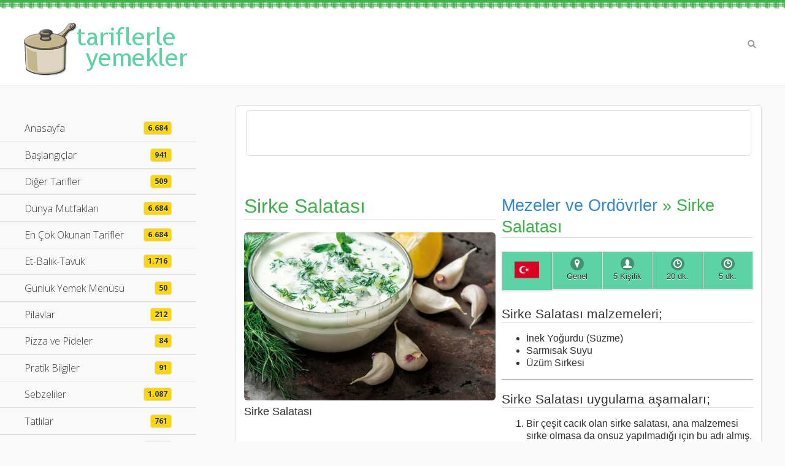

--- FILE ---
content_type: text/html; charset=UTF-8
request_url: https://tariflerleyemekler.com/sirke-salatasi-5465.html
body_size: 12733
content:

<!DOCTYPE html>
<html lang="tr">
<head>
	<meta charset="UTF-8">
	
	<meta name="description" content="Sirke Salatası : Bir çeşit cacık olan sirke salatası, ana malzemesi sirke olmasa da onsuz yapılmadığı için bu adı almış. Ayrıca, kullanılan malze[...]"/>
	
	<meta name="keywords" content=""/>

	<title>Sirke Salatası</title>	
	
	<meta name="viewport" content="width=device-width, initial-scale=0.75, maximum-scale=1.0" />
	<meta http-equiv="X-UA-Compatible" content="IE=edge" />
        <meta http-equiv="expires" content="1" />
	<meta http-equiv="Content-Language" content="tr" />
	<meta http-equiv="expires" content="1" />
	<meta name="msvalidate.01" content="81DBDED374A9E12DF587B7C4951E9CF7" />
	<meta name="google-site-verification" content="9spS8bkbL3OSbh-K61wa_1-NyxaZxjOeGAlvgJ5a3Aw" />
	<meta name="robots" content=" index, follow, noodp"/>
	<meta name="revisit-after" content="1 Days"/>
	<meta name="rating" content="general"> 
	<meta name="author" content="Tariflerle Yemekler." />
	<meta name="google" content="notranslate" />
	<meta name="contextpath" content="/" />
	<meta name='copyright' content='Copyright 2015'>	
	<meta name="x-canonical-url" content="https://tariflerleyemekler.com/sirke-salatasi-5465.html"/>	
	<meta name='yandex-verification' content='66b76bd640776572' />
	
	<meta property="og:title" content="Sirke Salatası" />
	<meta property="og:locale" content="tr_TR" />
	<meta property="og:type" content="website:recipe" />
	<meta property="og:description" content="Sirke Salatası : Bir çeşit cacık olan sirke salatası, ana malzemesi sirke olmasa da onsuz yapılmadığı için bu adı almış. Ayrıca, kullanılan malze[...]" />
	<meta property="og:url" content="https://tariflerleyemekler.com/sirke-salatasi-5465.html" />
	<meta property="og:site_name" content="Tariflerle Yemekler.." />
	<meta property="recipe:section" content="Yemek Tarifleri" />
	<meta property="og:image:type" content="image/webp" /><!--whatsapp resim için eklendi-->
	<meta property="og:image" content="https://tariflerleyemekler.com/yemek/sirke-salatasi.webp" />
	<meta property="og:image" itemprop="image" content="https://tariflerleyemekler.com/yemek/kck/sirke-salatasi.webp" />
	<meta property="og:tag" content="Sirke Salatası">
	<meta property="og:tag" content="Mezeler ve Ordövrler">
	<meta property="og:tag" content="Türk Mutfağı">
	<meta property="og:tag" content="Tariflerle Yemekler">
	<meta property="og:tag" content="Yemek Tarifleri">
	
	<meta name="apple-mobile-web-app-capable" content="yes" />
	<meta name="format-detection" content="telephone=yes">
	
	<link rel="shortcut icon" type="image/x-icon" href="https://tariflerleyemekler.com/resimler/favicon.ico">
	<link rel="icon" type="image/png" href="https://tariflerleyemekler.com/resimler/favicon.ico">

	
	<link rel="stylesheet" href="https://use.fontawesome.com/releases/v5.3.1/css/all.css" integrity="sha384-mzrmE5qonljUremFsqc01SB46JvROS7bZs3IO2EmfFsd15uHvIt+Y8vEf7N7fWAU" crossorigin="anonymous">
	
    <link href="https://plus.google.com/+TariflerleYemekler/posts" rel="author" />
	<link rel="canonical" href="https://tariflerleyemekler.com/"/>
	
    <link rel="stylesheet" href="css/jquery.mobile-1.4.5.min.css">
	<!--<link rel="stylesheet" href="https://code.jquery.com/mobile/1.4.5/jquery.mobile-1.4.5.min.css" />-->
	<link rel="stylesheet" href="css/jqm-demos.css">
	<!--<link rel="stylesheet" href="css/tablo.css">-->
	<link rel="stylesheet" href="https://fonts.googleapis.com/css?family=Open+Sans:300,400,700">

	<script type="text/javascript" src="https://code.jquery.com/jquery-1.8.3.min.js"></script>
	
	<script async src="https://pagead2.googlesyndication.com/pagead/js/adsbygoogle.js?client=ca-pub-5986201963659853" crossorigin="anonymous"></script>
	
    <!-- Google tag (gtag.js) -----16.10.2022 tarihinde eklendi---->
<script async src="https://www.googletagmanager.com/gtag/js?id=AW-1031116106"></script>
<script>
  window.dataLayer = window.dataLayer || [];
  function gtag(){dataLayer.push(arguments);}
  gtag('js', new Date());

  gtag('config', 'AW-1031116106');
</script>
<!-- Event snippet for Sayfa görüntüleme (4) conversion page -->
<script>
  gtag('event', 'conversion', {'send_to': 'AW-1031116106/ehBiCKTyv-YDEMqq1usD'});
</script>



<!-- Google tag (gtag.js) -----12.10.2022 tarihinde eklendi---->
        <script async src="https://www.googletagmanager.com/gtag/js?id=AW-1031116106"></script>
        <script>
        window.dataLayer = window.dataLayer || [];
        function gtag(){dataLayer.push(arguments);}
        gtag('js', new Date());

        gtag('config', 'AW-1031116106');
        </script>
        <!-- Event snippet for Sayfa görüntüleme (2) conversion page -->
        <script>
        gtag('event', 'conversion', {'send_to': 'AW-1031116106/xmAtCLuFyOUDEMqq1usD'});
        </script>

<!-- Global site tag (gtag.js) - Google Ads: 1031116106 -->
<script async src="https://www.googletagmanager.com/gtag/js?id=AW-1031116106"></script>
<script>
  window.dataLayer = window.dataLayer || [];
  function gtag(){dataLayer.push(arguments);}
  gtag('js', new Date());

  gtag('config', 'AW-1031116106');
</script>

<!-- Event snippet for Sayfa görüntüleme (1) conversion page -->
<script>
  gtag('event', 'conversion', {'send_to': 'AW-1031116106/-02KCOuv6a4DEMqq1usD'});
</script>


<!-- Global site tag (gtag.js) - Google Analytics -->
<script async src="https://www.googletagmanager.com/gtag/js?id=G-3SYVERHPKY"></script>
<script>
  window.dataLayer = window.dataLayer || [];
  function gtag(){dataLayer.push(arguments);}
  gtag('js', new Date());

  gtag('config', 'G-3SYVERHPKY');
</script>

        <!-- Google Tag Manager -->
            <script>
                    (function(w,d,s,l,i){w[l]=w[l]||[];w[l].push({'gtm.start':
                    new Date().getTime(),event:'gtm.js'});var f=d.getElementsByTagName(s)[0],
                    j=d.createElement(s),dl=l!='dataLayer'?'&l='+l:'';j.async=true;j.src=
                    'https://www.googletagmanager.com/gtm.js?id='+i+dl;f.parentNode.insertBefore(j,f);
                    })(window,document,'script','dataLayer','GTM-MLTB6K');
            </script>
        <!-- End Google Tag Manager -->

        <script data-ad-client="ca-pub-5986201963659853" async src="https://pagead2.googlesyndication.com/pagead/js/adsbygoogle.js"></script>

        <script async custom-element="amp-auto-ads"
                src="https://cdn.ampproject.org/v0/amp-auto-ads-0.1.js">
        </script>
        
        <!-- Clarity tracking code for Şunun için netlik izleme kodu: http://tariflerleyemekler.com/ -->
        
      <script type="text/javascript">(function(c,l,a,r,i,t,y){c[a]=c[a]||function(){(c[a].q=c[a].q||[]).push(arguments)};t=l.createElement(r);t.async=1;t.src="https://www.clarity.ms/tag/"+i+"?ref=gtm2";y=l.getElementsByTagName(r)[0];y.parentNode.insertBefore(t,y);})(window,document,"clarity","script","j272jkj8q2");</script>

          
        
        <script data-host="https://sayac.net.tr" data-dnt="false" src="https://sayac.net.tr/js/script.js" id="ZwSg9rf6GA" async defer></script>

</head>

<body>
<script>
  (function(i,s,o,g,r,a,m){i['GoogleAnalyticsObject']=r;i[r]=i[r]||function(){
  (i[r].q=i[r].q||[]).push(arguments)},i[r].l=1*new Date();a=s.createElement(o),
  m=s.getElementsByTagName(o)[0];a.async=1;a.src=g;m.parentNode.insertBefore(a,m)
  })(window,document,'script','//www.google-analytics.com/analytics.js','ga');

  ga('create', 'AW-1031116106', 'auto');
  ga('send', 'pageview');

</script>
	<div data-role="page" class="jqm-demos jqm-home"><!-- page-->
			<div data-role="header" class="jqm-header"><!-- header -->	
							<div class="logo"><a rel="external" href="./" ><img src="resimler/logo3.png" alt="Tariflerle Yemekler" title="Tariflerle Yemekler"></a></div>
				<a href="#" class="jqm-navmenu-link ui-btn ui-btn-icon-notext ui-corner-all ui-icon-bars ui-nodisc-icon ui-alt-icon ui-btn-left">Menu</a>
				<a href="#" class="jqm-search-link ui-btn ui-btn-icon-notext ui-corner-all ui-icon-search ui-nodisc-icon ui-alt-icon ui-btn-right">Search</a>
			</div><!-- /header -->		
		<div role="main" class="ui-content jqm-content" ><!-- main content-->
			<div class="ui-body ui-body-a ui-corner-all"><!-- ana çerceve -->
					<div class="ui-body ui-body-a ui-corner-all" style="max-height: 90px; min-height: 60px;"><!-- google ust-->
								<center><style type="text/css">
.adslot_1 { width: 320px; height: 60px; }
@media (min-width:500px) { .adslot_1 { width: 468px; height: 60px; } }
@media (min-width:800px) { .adslot_1 { width: 728px; height: 90px; } }
@media (min-width:1280px) { .adslot_1 { width: 728px; height: 90px; } }
</style>

<script async src="//pagead2.googlesyndication.com/pagead/js/adsbygoogle.js"></script>
<!-- Responsive-1 -->
<ins class="adsbygoogle"
     style="display:block"
     data-ad-client="ca-pub-5986201963659853"
     data-ad-slot="4736670030"
     data-ad-format="auto"></ins>
<script>
(adsbygoogle = window.adsbygoogle || []).push({});
</script>
					</div><!-- /google ust-->				
					<div class="ui-grid-a ui-responsive"> <!-- ui-grid-a ui-responsive----> 
						<div class="ui-block-a"><!-- resim bölümü -->
							<div class="jqm-block-content">
								<h1 itemprop="name" style="text-align:left;">Sirke Salatası</h1>
				
										<p><img alt="Sirke Salatası" src="yemek/sirke-salatasi.webp" style="width:100%; border-radius: 6px;"/><br>Sirke Salatası</p>
																				<p>
										<p style="<?=display:none;?>"></p>										</p>
									
							</div>
						</div><!-- /resim bölümü -->
						<div class="ui-block-b"><!-- tarif bölümü -->
							<div class="jqm-block-content" ><!-- content bölümü -->
								
								<h2><a href="./mezeler-ve-ordovrler.html"  rel="external">Mezeler ve Ordövrler</a> » Sirke Salatası</h2>
									<p>
										<div data-role="navbar"><!-- navbar -->	
											<ul>
												<li><a  href="./turk-mutfagi.html"  rel="external" class="ui-shadow" title="Türk Mutfağı" style="background-color: #5dd2a4; min-height:14px;"><img src='resimler/bayraklar/png-40x40/tr.png' alt='Türk Mutfağı' /></a></li>	
												<li style='background-color: #5dd2a4;'><a href="#" data-icon="location" class="ui-shadow" title="" style="background-color: #5dd2a4; min-height:20px;">Genel</a></li>																
												<li><a href="#" data-icon="user" class="ui-shadow" title="Porsiyon" style="background-color: #5dd2a4; min-height:20px;">5 Kişilik</a></li>
												<li><a href="#" data-icon="clock" class="ui-shadow" title="Hazırlama Süresi" style="background-color: #5dd2a4; min-height:20px;">20 dk.</a></li>
												<li><a href="#" data-icon="clock" class="ui-shadow" title="Pişirme Süresi" style="background-color: #5dd2a4; min-height:20px;">5 dk.</a></li>
											</ul>	
										</div><!-- /navbar -->
									</p>	
									<p>
										<h3 style="text-align:left;">Sirke Salatası malzemeleri;</h3>
										<div style="text-align:left;"><p><ul><li><font size="3">İnek Yoğurdu (Süzme)</font></li><li><font size="3">Sarmısak Suyu</font></li><li><font size="3">Üzüm Sirkesi</font></li></ul>									</p>
										
										<hr style="color: #f1f1f1;"></div>

									<p><h4 style="text-align:left;">Sirke Salatası uygulama aşamaları;</h4>
										<div style="text-align:left;"><p><ol><li><font size="3">Bir çeşit cacık olan sirke salatası, ana malzemesi sirke olmasa da onsuz yapılmadığı için bu adı almış. </font></li><li><font size="3">Ayrıca, kullanılan malzemeler arasındaki en yoğun tat ve koku yine onda; sarımsağa rağmen. </font></li><li><font size="3">İlkin torba inek yoğurdundan, yani süzme yoğurttan, cacık yapılıyor. </font></li><li><font size="3">İçindeki salatalık çok ince doğranmalı. </font></li><li><font size="3">Miktarı ise, örneğin bir litre ayranda 50 gram kadar olmalı. </font></li><li><font size="3">Yine aynı ölçüde üzüm sirkesi ile 20 ml. de sarımsak suyu ekleniyor. </font></li><li><font size="3">Salata, özellikle midesi rahatsız olanlar için ve elbette isteğe bağlı olarak şekerle tatlandırılabiliyor.</font></li></ol></p> 

											<p><hr style="color: #f1f1f1;"></p>

											<p>
<h2>Paylaş</h2>	
    <div data-role="footer"><!-- footer -->
        <div data-role="navbar"><!-- navbar -->
            <ul>
                <li>
                    <a target='_blank' href="https://www.facebook.com/sharer.php?u=tariflerleyemekler.com/sirke-salatasi-5465.html&amp;title=Sirke Salatası"><i class="fab fa-facebook fa-2x" style="color: #26a269;"></i><br>Facebook</a>
                </li>
                <li>
                    <a target='_blank' href="https://wa.me/?text=tariflerleyemekler.com/sirke-salatasi-5465.html" aria-label="Sirke Salatası"  data-action="share/whatsapp/share">
                    <i class="fab fa-whatsapp fa-2x" style="color: #26a269;"></i><br>WhatsApp</a>
                </li>
                <li>
                    <a target='_blank' href="https://twitter.com/share" target="_blank" data-url="tariflerleyemekler.com/sirke-salatasi-5465.html"  data-lang="tr"><i class="fab fa-twitter fa-2x" style="color: #26a269;"></i><br>X-Twitter</a>
                </li>
            </ul>
        </div><!-- /navbar -->
</div><!-- /footer -->
</p>

												<div data-role="footer" style="overflow:hidden; height:95px;"><!-- footer -->	
													<iframe width="100%" height="45" src="./puanlama-1/index.php?id=5465" frameborder="0" scrolling="no" style=""></iframe>

														<div data-role="navbar"><!-- navbar -->
															<ul>
																<li><a href="#"><h5>Admin</h5></a></li> 

																<li><a href="#">
																	<h5>2.136 Okunma</h5></a></li>

																<li><a href="#"><h5>05-03-2022</h5></a></li>
															</ul>
														</div><!-- /navbar -->

												</div><!-- /footer -->	
											</p>
										
											<p style="text-align:center;"><span itemprop="keywords"><a href="turk-mutfagi.html" target="_blank" class="ui-btn ui-mini ui-btn-inline ui-icon-tag ui-btn-icon-left ui-corner-all">Türk Mutfağı</a></span>
<span itemprop="keywords"><a href="mezeler-ve-ordovrler.html" target="_blank" class="ui-btn ui-mini ui-btn-inline ui-icon-tag ui-btn-icon-left ui-corner-all">Mezeler ve Ordövrler</a></span>
<span itemprop="keywords"><a href="#" target="_blank" class="ui-btn ui-mini ui-btn-inline ui-icon-tag ui-btn-icon-left ui-corner-all">Sirke Salatası</a></span>

</p>
											<p style="text-align:center;"><p style="text-align:center;">
<img src="https://image-charts.com/chart?chs=100x100&cht=qr&chl=https://tariflerleyemekler.com/sirke-salatasi-5465.html&choe=UTF-8" &chld=L' alt="Tariflerle Yemekler" style="text-align:center; border:none;" />
</p>
</p>	
								
							</div><!-- /content bölümü -->
						</div>	<!-- /tarif bölümü -->		
					</div><!-- /ui-grid-a ui-responsive----> 												
			</div><!-- /ana çerceve -->	
									<center>
										<div data-role="navbar">
											<p><ul><!--- ileri-geri-navbar -->
        <li>
                <a href="leblebi-icli-kofte-5461.html" alt="Leblebi İçli Köfte" title ="Leblebi İçli Köfte" rel="external" target="_blank" class="ui-btn ui-btn-inline ui-icon-carat-l ui-btn-icon-left ">

                Leblebi İçli Köfte&nbsp;&nbsp;&nbsp;&nbsp;&nbsp;

                <img style="width:25%; border-radius: 6px;" src="./yemek/kck/icli-kofte-1.webp"></a>
        </li>
        <li>
                <a href="yirtmac-5469.html" alt="Yırtmaç" title ="Yırtmaç" rel="external" target="_blank" class="ui-btn ui-btn-inline ui-icon-carat-r ui-btn-icon-right ">
                
                <img style="width:25%; border-radius: 6px; left:0px;"  src="./yemek/kck/yirtmac.webp">
                
                &nbsp;&nbsp;&nbsp;&nbsp;&nbsp;Yırtmaç</a>
        </li>
</ul><!-- /ileri-geri-navbar ui-state-disabled-->
<br><br>
</p>
										</div><!-- /navbar -->
										<div>
											<p><p>
        <div class="jqm-block-content">
                <h1 style="text-align:left;">Benzer Tarifler</h1>
                        <div class="ui-grid-b ui-responsive">
                                <div class="ui-block-a">
                                        <div class="ui-body ui-body-d">
                                        <div id='katalog' data-role='footer'  name='mobil' class='ui-body ui-body-a  ui-corner-all'>
                                                                        <p><a href='cig-kofte-patatesli-6645.html'  rel='external'  title='Çiğ Köfte (Patatesli)'><img alt='Çiğ Köfte (Patatesli)' src='yemek/kck/cig-kofte-patatesli.webp'><div id='baslik1' class='ui-body'>Çiğ Köfte (Patatesli)</div></a></p><p>Çiğ Köfte (Patatesli); Urfa ve Antep’te çiğ köftenin bu...</p><br><div  id='baslik2'><a href='mezeler-ve-ordovrler.html'  rel='external'  title='Mezeler ve Ordövrler' style=' border-left:0px'>Mezeler ve Ordövrler</a></div></p><div class='navbar'  id='navbar' data-role='navbar'>
                                                                                        <ul>
                                                                                                <li><a href='#' title='4 Porsiyon' data-icon='user' style='border-left:0px; background-color: #5dd2a4;'>4</a></li>
                                                                                                <li><a href='#' title='174 Okunma' data-icon='eye' style=' background-color: #5dd2a4;'>174</a></li>
                                                                                                <li><a href=' turk-mutfagi.html'  rel='external' title='Türk Mutfağı'  style='border-right:0px; background-color: #5dd2a4;'><img src='resimler/bayraklar/png-40x40/tr.png' alt='Türk Mutfağı' /></a></li>
                                                                                        </ul>
                                                                                </div><!-- /navbar -->
                                                                                </div><!-- /footer -->                                        </div>
                                </div>
                                <div class="ui-block-b">
                                        <div class="ui-body ui-body-d">
                                        <div id='katalog' data-role='footer'  name='mobil' class='ui-body ui-body-a  ui-corner-all'>
                                                                        <p><a href='surk-cokelegi-5424.html'  rel='external'  title='Sürk Çökeleği '><img alt='Sürk Çökeleği ' src='yemek/kck/surk-cokelegi.webp'><div id='baslik1' class='ui-body'>Sürk Çökeleği </div></a></p><p>Günümüzde yalnızca Hatay’da değil, İstanbul, Ankara, İz...</p><br><div  id='baslik2'><a href='mezeler-ve-ordovrler.html'   rel='external'  title='Mezeler ve Ordövrler' style=' border-left:0px'>Mezeler ve Ordövrler</a></div></p><div class='navbar'  id='navbar' data-role='navbar'>
                                                                                        <ul>
                                                                                                <li><a href='#' title='5 Porsiyon' data-icon='user' style='border-left:0px; background-color: #5dd2a4;'>5</a></li>
                                                                                                <li><a href='#' title='976 Okunma' data-icon='eye' style=' background-color: #5dd2a4;'>976</a></li>
                                                                                                <li><a href=' turk-mutfagi.html'  rel='external' title='Türk Mutfağı'  style='border-right:0px; background-color: #5dd2a4;'><img src='resimler/bayraklar/png-40x40/tr.png' alt='Türk Mutfağı' /></a></li>
                                                                                        </ul>
                                                                                </div><!-- /navbar -->
                                                                                </div><!-- /footer -->                                        </div>
                                </div>
                                <div class="ui-block-c">
                                        <div class="ui-body ui-body-d">
                                        <div id='katalog' data-role='footer'  name='mobil' class='ui-body ui-body-a  ui-corner-all'>
                                                                        <p><a href='ayvali-humus-3130.html'  rel='external'  title='Ayvalı Humus'><img alt='Ayvalı Humus' src='yemek/kck/shutterstock_779515408.jpg'><div id='baslik1' class='ui-body'>Ayvalı Humus</div></a></p><p>Nohutu bir gece önceden tuzlu suda bekletin. Ertesi gün...</p><br><div  id='baslik2'><a href='mezeler-ve-ordovrler.html'  rel='external'  title='Mezeler ve Ordövrler' style=' border-left:0px'>Mezeler ve Ordövrler</a></div></p><div class='navbar'  id='navbar' data-role='navbar'>
                                                                                        <ul>
                                                                                                <li><a href='#' title='1 Porsiyon' data-icon='user' style='border-left:0px; background-color: #5dd2a4;'>1</a></li>
                                                                                                <li><a href='#' title='2.166 Okunma' data-icon='eye' style=' background-color: #5dd2a4;'>2.166</a></li>
                                                                                                <li><a href=' turk-mutfagi.html'  rel='external' title='Türk Mutfağı'  style='border-right:0px; background-color: #5dd2a4;'><img src='resimler/bayraklar/png-40x40/tr.png' alt='Türk Mutfağı' /></a></li>
                                                                                        </ul>
                                                                                </div><!-- /navbar -->
                                                                                </div><!-- /footer -->                                        </div>
                                </div>
                        </div><!-- /grid-b -->
        </div>
</p>
</p>
										</div>
										<div class="ui-body ui-body-a ui-corner-all"><!-- google alt-->
											<p><style type="text/css">
.adslot_1 { width: 320px; height: 60px; }
@media (min-width:500px) { .adslot_1 { width: 468px; height: 60px; } }
@media (min-width:800px) { .adslot_1 { width: 728px; height: 90px; } }
@media (min-width:1280px) { .adslot_1 { width: 728px; height: 90px; } }
</style>

<script async src="//pagead2.googlesyndication.com/pagead/js/adsbygoogle.js"></script>
<!-- Responsive-2 -->
<ins class="adsbygoogle"
     style="display:block"
     data-ad-client="ca-pub-5986201963659853"
     data-ad-slot="3899065239"
     data-ad-format="auto"></ins>
<script>
(adsbygoogle = window.adsbygoogle || []).push({});
</script></p>
										</div><!-- /google alt-->
										<br>
									</center>									
			</div><!-- /main content -->
		</div><!-- /main --> 
										 <div data-role="panel" id="sol-panel" class="jqm-navmenu-panel" data-position="left" data-display="overlay" data-theme="a">
	    	<ul class="jqm-list ui-alt-icon ui-nodisc-icon">
			<li data-filtertext="anasayfa" data-icon="home"  alt="Anasayfa"  title="Anasayfa"><a href="/" target="_blank" rel="external" >Anasayfa <span class="ui-li-count" style="background-color:gold;">6.684</span></a></li>

			<li data-role="collapsible" data-enhanced="true" data-collapsed-icon="carat-d" data-expanded-icon="carat-u" data-iconpos="right" data-inset="false" class="ui-collapsible ui-collapsible-themed-content ui-collapsible-collapsed  ">
				<p class="ui-collapsible-heading ui-collapsible-heading-collapsed">
					<a href="#" class="ui-collapsible-heading-toggle ui-btn ui-btn-icon-right ui-btn-inherit ui-icon-carat-d" alt="Başlangıçlar"  title="Başlangıçlar ">Başlangıçlar <span class="ui-li-count" style="background-color:gold;">941</span></a></p>
						<div class="ui-collapsible-content ui-body-inherit ui-collapsible-content-collapsed" aria-hidden="true">
							<ul>
								<li data-filtertext="aperatif içkiler"><a href="aperatif-ickiler.html" target="_blank" rel="external" data-ajax="false"  alt="Aperatif İçkiler"  title="Aperatif İçkiler"  class=" " >Aperatif İçkiler <span class="ui-li-count">34</span></a></li>
								<li data-filtertext="aperatif yiyecekler"><a href="aperatif-yiyecekler.html" target="_blank" rel="external" data-ajax="false"  alt="Aperatif Yiyecekler "  title=" Aperatif Yiyecekler"   class=" " >Aperatif Yiyecekler <span class="ui-li-count">196</span></a></li>
								<li data-filtertext="çorba çorbası çorbaları tarhana mercimek domates ezogelin"><a href="corbalar.html" target="_blank" rel="external" data-ajax="false"  alt="Çorbalar "  title="Çorbalar "   class=" " >Çorbalar <span class="ui-li-count">472</span></a></li>
								<li data-filtertext="kanepe kanepeler"><a href="kanepeler.html"  target="_blank" rel="external" data-ajax="false"  alt="Kanepeler "  title="Kanepeler "    class=" " >Kanepeler <span class="ui-li-count">15</span></a></li>
								<li data-filtertext="meze ordövr"><a href="mezeler-ve-ordovrler.html" target="_blank" rel="external"  data-ajax="false"  alt="Mezeler-Ordövrler "  title="Mezeler-Ordövrler "   class=" " >Mezeler-Ordövrler <span class="ui-li-count">224</span></a></li>
							</ul>
						</div>
			</li>	
			<li data-role="collapsible" data-enhanced="true" data-collapsed-icon="carat-d" data-expanded-icon="carat-u" data-iconpos="right" data-inset="false" class="ui-collapsible ui-collapsible-themed-content ui-collapsible-collapsed  ">
				<p class="ui-collapsible-heading ui-collapsible-heading-collapsed">
					<a href="#" class="ui-collapsible-heading-toggle ui-btn ui-btn-icon-right ui-btn-inherit ui-icon-carat-d " alt="Diğer Tarifler"  title="Diğer Tarifler">Diğer Tarifler <span class="ui-li-count" style="background-color:gold;">509</span></a></p>
						<div class="ui-collapsible-content ui-body-inherit ui-collapsible-content-collapsed" aria-hidden="true">
							<ul>
								<li data-filtertext="bayat ekmekler"><a href="bayat-ekmekler.html" target="_blank" rel="external" data-ajax="false"  alt="Bayat Ekmekler "  title="Bayat Ekmekler "  class=" " >Bayat Ekmekler <span class="ui-li-count">129</span></a></li>
								<li data-filtertext="içecekler"><a href="icecekler.html" target="_blank" rel="external" data-ajax="false"  alt="İçecekler "  title="İçecekler "  class=" " >İçecekler <span class="ui-li-count">80</span></a></li>
								<li data-filtertext="kahveler"><a href="kahveler.html" target="_blank" rel="external" data-ajax="false"  alt="Kahveler "  title="Kahveler "  class="  ">Kahveler <span class="ui-li-count">11</span></a></li>
								<li data-filtertext="meyve şurupları"><a href="meyve-suruplari.html" target="_blank" rel="external" data-ajax="false"  alt="Meyve Şurupları "  title="Meyve Şurupları "  class=" " >Meyve Şurupları <span class="ui-li-count">25</span></a></li>
								<li data-filtertext="sütlü içecekler"><a href="sutluler.html" target="_blank" rel="external" data-ajax="false"  alt="Sütlü İçecekler"  title="Sütlü İçecekler "  class=" " >Sütlü İçecekler <span class="ui-li-count">31</span></a></li>
								<li data-filtertext="soslar"><a href="soslar.html" target="_blank" rel="external" data-ajax="false"  alt="Soslar "  title="Soslar "  class=" " >Soslar <span class="ui-li-count">134</span></a></li>								
								<li data-filtertext="tost tostlar"><a href="tostlar.html" target="_blank" rel="external" data-ajax="false"  alt="Tostlar "  title="Tostlar "  class=" " >Tostlar <span class="ui-li-count">37</span></a></li>
								<li data-filtertext="turşular"><a href="tursular.html" target="_blank" rel="external" data-ajax="false"  alt="Turşular "  title="Turşular "  class=" " >Turşular <span class="ui-li-count">62</span></a></li>
							</ul>
						</div>
			</li>	
                        <li data-role="collapsible" data-enhanced="true" data-collapsed-icon="carat-d" data-expanded-icon="carat-u" data-iconpos="right" data-inset="false" class="ui-collapsible ui-collapsible-themed-content ui-collapsible-collapsed  ">
				<p class="ui-collapsible-heading ui-collapsible-heading-collapsed">
					<a href="#" class="ui-collapsible-heading-toggle ui-btn ui-btn-icon-right ui-btn-inherit ui-icon-carat-d " alt="Dünya Mutfakları"  title="Dünya Mutfakları">Dünya Mutfakları <span class="ui-li-count" style="background-color:gold;">6.684</span></a></p>
						<div class="ui-collapsible-content ui-body-inherit ui-collapsible-content-collapsed" aria-hidden="true">
							<ul>
								<li data-filtertext="turk mutfağı"><a href="turk-mutfagi.html"  target="_blank" rel="external" data-ajax="false"  alt="Türk Mutfağı"  title="Türk Mutfağı"  class=" " >Türk Mutfağı<span class="ui-li-count">5.289</span></a></li>
								<li data-filtertext="osmanlı mutfağı"><a href="osmanli-mutfagi.html"  target="_blank" rel="external" data-ajax="false"  alt="Osmanlı Mutfağı"  title="Osmanlı Mutfağı"  class=" " >Osmanlı Mutfağı<span class="ui-li-count">254</span></a></li>
								<li data-filtertext="azerbaycan mutfağı"><a href="azerbaycan-mutfagi.html"  target="_blank" rel="external" data-ajax="false"  alt="Azerbaycan Mutfağı"  title="Azerbaycan Mutfağı "  class=" " >Azerbaycan Mutfağı <span class="ui-li-count">4</span></a></li>
								<li data-filtertext="alman mutfağı"><a href="alman-mutfagi.html"  target="_blank" rel="external" data-ajax="false"  alt="Alman Mutfağı"  title="Alman Mutfağı"  class=" " >Alman Mutfağı<span class="ui-li-count">21</span></a></li>	
								<li data-filtertext="amerikan mutfağı"><a href="amerikan-mutfagi.html"  target="_blank" rel="external" data-ajax="false"  alt="Amerikan Mutfağı"  title="Amerikan Mutfağı"  class="  ">Amerikan Mutfağı<span class="ui-li-count">94</span></a></li>	
								<li data-filtertext="arjantin mutfağı"><a href="arjantin-mutfagi.html"  target="_blank" rel="external" data-ajax="false"  alt="Arjantin Mutfağı"  title="Arjantin Mutfağı"  class="  ">Arjantin Mutfağı<span class="ui-li-count">1</span></a></li>	
								<li data-filtertext="arnavutluk mutfağı"><a href="arnavutluk-mutfagi.html"  target="_blank" rel="external" data-ajax="false"  alt="Arnavutluk Mutfağı"  title="Arnavutluk Mutfağı"  class="  ">Arnavutluk Mutfağı<span class="ui-li-count">2</span></a></li>

								<li data-filtertext="avustrurya mutfağı"><a href="avusturya-mutfagi.html"  target="_blank" rel="external" data-ajax="false"  alt="Avusturya Mutfağı"  title="Avusturya Mutfağı"  class="  ">Avusturya Mutfağı<span class="ui-li-count">18</span></a></li>
								<li data-filtertext="bosna-hersek mutfağı"><a href="bosna-hersek-mutfagi.html"  target="_blank" rel="external" data-ajax="false"  alt="Bosna-Hersek Mutfağı"  title="Bosna-Hersek Mutfağı"  class=" " >Bosna-Hersek Mutfağı<span class="ui-li-count">6</span></a></li>	
								<li data-filtertext="brezilya mutfağı"><a href="brezilya-mutfagi.html"  target="_blank" rel="external" data-ajax="false"  alt="Brezilya Mutfağı"  title="Brezilya Mutfağı"  class=" " >Brezilya Mutfağı<span class="ui-li-count">4</span></a></li>
								<li data-filtertext="bulgaristan mutfağı"><a href="bulgaristan-mutfagi.html"  target="_blank" rel="external" data-ajax="false"  alt="Bulgaristan Mutfağı"  title="Bulgaristan Mutfağı"  class=" " >Bulgaristan Mutfağı<span class="ui-li-count">1</span></a></li>
								<li data-filtertext="çin mutfağı"><a href="cin-mutfagi.html"  target="_blank" rel="external" data-ajax="false"  alt="Çin Mutfağı"  title="Çin Mutfağı"  class=" " >Çin Mutfağı<span class="ui-li-count">46</span></a></li>
								<li data-filtertext="danimarka mutfağı"><a href="danimarka-mutfagi.html"  target="_blank" rel="external" data-ajax="false"  alt="Danimarka Mutfağı"  title="Danimarka Mutfağı"  class=" " >Danimarka Mutfağı<span class="ui-li-count">3</span></a></li>
								<li data-filtertext="fas mutfağı"><a href="fas-mutfagi.html"  target="_blank" rel="external" data-ajax="false"  alt="Fas Mutfağı"  title="Fas Mutfağı"  class=" " >Fas Mutfağı<span class="ui-li-count">1</span></a></li>
								<li data-filtertext="filipinler mutfağı"><a href="filipinler-mutfagi.html"  target="_blank" rel="external" data-ajax="false"  alt="Filipinler Mutfağı"  title="Filipinler Mutfağı"  class=" " >Filipinler Mutfağı<span class="ui-li-count">8</span></a></li>
								<li data-filtertext="filistin mutfağı"><a href="filistin-mutfagi.html"  target="_blank" rel="external" data-ajax="false"  alt="Filistin Mutfağı"  title="filistin Mutfağı"  class=" " >Filistin Mutfağı<span class="ui-li-count">3</span></a></li>
								<li data-filtertext="finlandiya mutfağı"><a href="finlandiya-mutfagi.html"  target="_blank" rel="external" data-ajax="false"  alt="Finlandiya Mutfağı"  title="Finlandiya Mutfağı"  class=" " >Finlandiya Mutfağı<span class="ui-li-count">2</span></a></li>
								<li data-filtertext="fransız mutfağı"><a href="fransiz-mutfagi.html"  target="_blank" rel="external" data-ajax="false"  alt="Fransız Mutfağı"  title="Fransız Mutfağı"  class=" " >Fransız Mutfağı<span class="ui-li-count">428</span></a></li>
								<li data-filtertext="guatemala mutfağı"><a href="guatemala-mutfagi.html"  target="_blank" rel="external" data-ajax="false"  alt="Guatemala Mutfağı"  title="Guatemala Mutfağı"  class=" " >Guatemala Mutfağı<span class="ui-li-count">1</span></a></li>	
								<li data-filtertext="güney kıbrıs mutfağı"><a href="guney-kibris-mutfagi.html"  target="_blank" rel="external" data-ajax="false"  alt="Güney Kıbrıs Mutfağı"  title="Güney Kıbrıs Mutfağı"  class=" " >Güney Kıbrıs Mutfağı<span class="ui-li-count">1</span></a></li>								
								<li data-filtertext="gürcistan mutfağı"><a href="gurcistan-mutfagi.html"  target="_blank" rel="external" data-ajax="false"  alt="Gürcistan Mutfağı"  title="Gürcistan Mutfağı"  class=" " >Gürcistan Mutfağı<span class="ui-li-count">15</span></a></li>								
								<li data-filtertext="haiti mutfağı"><a href="haiti-mutfagi.html"  target="_blank" rel="external" data-ajax="false"  alt="Haiti Mutfağı"  title="Haiti Mutfağı"  class=" " >Haiti Mutfağı<span class="ui-li-count">1</span></a></li>								
								<li data-filtertext="hindistan mutfağı"><a href="hindistan-mutfagi.html"  target="_blank" rel="external" data-ajax="false"  alt="Hindistan Mutfağı"  title="Hindistan Mutfağı"  class=" " >Hindistan Mutfağı<span class="ui-li-count">10</span></a></li>
								<li data-filtertext="hirvatistan mutfağı"><a href="hirvatistan-mutfagi.html"  target="_blank" rel="external" data-ajax="false"  alt="Hırvatistan Mutfağı"  title="Hırvatistan Mutfağı"  class=" " >Hırvatistan Mutfağı<span class="ui-li-count">1</span></a></li>
								<li data-filtertext="hollanda mutfağı"><a href="hollanda-mutfagi.html"  target="_blank" rel="external" data-ajax="false"  alt="Hollanda Mutfağı"  title="Hollanda Mutfağı"  class=" " >Hollanda Mutfağı<span class="ui-li-count">2</span></a></li>
								<li data-filtertext="ingiltere mutfağı"><a href="ingiltere-mutfagi.html"  target="_blank" rel="external" data-ajax="false"  alt="İngiltere Mutfağı"  title="İngiltere Mutfağı"  class=" " >İngiltere Mutfağı<span class="ui-li-count">20</span></a></li>
								<li data-filtertext="irlanda mutfağı"><a href="iran-mutfagi.html"  target="_blank" rel="external" data-ajax="false"  alt="İran Mutfağı"  title="İran Mutfağı"  class=" " >İran Mutfağı<span class="ui-li-count">1</span></a></li>
								<li data-filtertext="irlanda mutfağı"><a href="irlanda-mutfagi.html"  target="_blank" rel="external" data-ajax="false"  alt="İrlanda Mutfağı"  title="İrlanda Mutfağı"  class=" " >İrlanda Mutfağı<span class="ui-li-count">1</span></a></li>
								<li data-filtertext="iskoç mutfağı"><a href="iskoc-mutfagi.html"  target="_blank" rel="external" data-ajax="false"  alt="İskoç Mutfağı"  title="İskoç Mutfağı"  class=" " >İskoç Mutfağı<span class="ui-li-count">2</span></a></li>
								<li data-filtertext="ispanyol mutfağı"><a href="ispanyol-mutfagi.html"  target="_blank" rel="external" data-ajax="false"  alt="İspanyol Mutfağı"  title="İspanyol Mutfağı"  class=" " >İspanyol Mutfağı<span class="ui-li-count">45</span></a></li>
								<li data-filtertext="israil mutfağı"><a href="israil-mutfagi.html"  target="_blank" rel="external" data-ajax="false"  alt="İsrail Mutfağı"  title="İsrail Mutfağı"  class=" " >İsrail Mutfağı<span class="ui-li-count">10</span></a></li>
								<li data-filtertext="isveç mutfağı"><a href="isvec-mutfagi.html"  target="_blank" rel="external" data-ajax="false"  alt="İsveç Mutfağı"  title="İsveç Mutfağı"  class=" " >İsveç Mutfağı<span class="ui-li-count">2</span></a></li>
								<li data-filtertext="isviçre mutfağı"><a href="isvicre-mutfagi.html"  target="_blank" rel="external" data-ajax="false"  alt="İsviçre Mutfağı"  title="İsviçre Mutfağı"  class=" " >İsviçre Mutfağı<span class="ui-li-count">25</span></a></li>
								<li data-filtertext="italya mutfağı"><a href="italya-mutfagi.html"  target="_blank" rel="external" data-ajax="false"  alt="İtalya Mutfağı"  title="İtalya Mutfağı"  class=" " >İtalya Mutfağı<span class="ui-li-count">214</span></a></li>
								<li data-filtertext="jamaika mutfağı"><a href="jamaika-mutfagi.html"  target="_blank" rel="external" data-ajax="false"  alt="Jamaika Mutfağı"  title="Jamaika Mutfağı"  class=" " >Jamaika Mutfağı<span class="ui-li-count">2</span></a></li>									
								<li data-filtertext="japon mutfağı"><a href="japon-mutfagi.html"  target="_blank" rel="external" data-ajax="false"  alt="Japonya Mutfağı"  title="Japonya Mutfağı"  class=" " >Japonya Mutfağı<span class="ui-li-count">12</span></a></li>	
								<li data-filtertext="kanada mutfağı"><a href="kanada-mutfagi.html"  target="_blank" rel="external" data-ajax="false"  alt="Kanada Mutfağı"  title="Kanada Mutfağı"  class=" " >Kanada Mutfağı<span class="ui-li-count">1</span></a></li>	
								<li data-filtertext="karadağ mutfağı"><a href="karadag-mutfagi.html"  target="_blank" rel="external" data-ajax="false"  alt="Karadağ Mutfağı"  title="Karadağ Mutfağı"  class=" " >Karadağ Mutfağı<span class="ui-li-count">1</span></a></li>	
								<li data-filtertext="kırgızistan mutfağı"><a href="kirgizistan-mutfagi.html"  target="_blank" rel="external" data-ajax="false"  alt="Kırgızistan Mutfağı"  title="Kırgızistan Mutfağı"  class=" " >Kırgızistan Mutfağı<span class="ui-li-count">1</span></a></li>
								<li data-filtertext="kolombiya mutfağı"><a href="kolombiya-mutfagi.html"  target="_blank" rel="external" data-ajax="false"  alt="Kolombiya Mutfağı"  title="Kolombiya Mutfağı"  class=" " >Kolombiya Mutfağı<span class="ui-li-count">3</span></a></li>
								<li data-filtertext="kosova mutfağı"><a href="kosova-mutfagi.html"  target="_blank" rel="external" data-ajax="false"  alt="Kosova Mutfağı"  title="Kosova Mutfağı"  class=" " >Kosova Mutfağı<span class="ui-li-count">1</span></a></li>
								<li data-filtertext="kosta rika mutfağı"><a href="kosta-rika-mutfagi.html"  target="_blank" rel="external" data-ajax="false"  alt="Kosta Rika Mutfağı"  title="Kosta Rika Mutfağı"  class=" " >Kosta Rika Mutfağı<span class="ui-li-count">1</span></a></li>
								<li data-filtertext="küba mutfağı"><a href="kuba-mutfagi.html"  target="_blank" rel="external" data-ajax="false"  alt="Küba Mutfağı"  title="Küba Mutfağı"  class=" " >Küba Mutfağı<span class="ui-li-count">1</span></a></li>
								<li data-filtertext="kuzey kıbrıs mutfağı"><a href="kuzey-kibris-mutfagi.html"  target="_blank" rel="external" data-ajax="false"  alt="Kuzey Kıbrıs Mutfağı"  title="Kuzey Kıbrıs Mutfağı"  class=" " >Kuzey Kıbrıs Mutfağı<span class="ui-li-count">5</span></a></li>
								<li data-filtertext="lübnan mutfağı"><a href="lubnan-mutfagi.html"  target="_blank" rel="external" data-ajax="false"  alt="Lübnan Mutfağı"  title="Lübnan Mutfağı"  class=" " >Lübnan Mutfağı<span class="ui-li-count">3</span></a></li>
								<li data-filtertext="macar mutfağı"><a href="macar-mutfagi.html"  target="_blank" rel="external" data-ajax="false"  alt="Macar Mutfağı"  title="Macar Mutfağı"  class=" " >Macar Mutfağı<span class="ui-li-count">7</span></a></li>
								<li data-filtertext="makedonya mutfağı"><a href="makedonya-mutfagi.html"  target="_blank" rel="external" data-ajax="false"  alt="Makedonya Mutfağı"  title="Makedonya Mutfağı"  class=" " >Makedonya Mutfağı<span class="ui-li-count">4</span></a></li>
								<li data-filtertext="malezya mutfağı"><a href="malezya-mutfagi.html"  target="_blank" rel="external" data-ajax="false"  alt="Malezya Mutfağı"  title="Malezya Mutfağı"  class=" " >Malezya Mutfağı<span class="ui-li-count">3</span></a></li>
								<li data-filtertext="meksika mutfağı"><a href="meksika-mutfagi.html"  target="_blank" rel="external" data-ajax="false"  alt="Meksika Mutfağı"  title="Meksika Mutfağı"  class=" " >Meksika Mutfağı<span class="ui-li-count">31</span></a></li>
								<li data-filtertext="norveç mutfağı"><a href="norvec-mutfagi.html"  target="_blank" rel="external" data-ajax="false"  alt="Norveç Mutfağı"  title="Norveç Mutfağı"  class=" " >Norveç Mutfağı<span class="ui-li-count">4</span></a></li>
								<li data-filtertext="pakistan mutfağı"><a href="pakistan-mutfagi.html"  target="_blank" rel="external" data-ajax="false"  alt="Pakistan Mutfağı"  title="Pakistan Mutfağı"  class=" " >Pakistan Mutfağı<span class="ui-li-count">1</span></a></li>
								<li data-filtertext="peru mutfağı"><a href="peru-mutfagi.html"  target="_blank" rel="external" data-ajax="false"  alt="Peru Mutfağı"  title="Peru Mutfağı"  class="  ">Peru Mutfağı<span class="ui-li-count">1</span></a></li>	
								<li data-filtertext="polonya mutfağı"><a href="polonya-mutfagi.html"  target="_blank" rel="external" data-ajax="false"  alt="Polonya Mutfağı"  title="Polonya Mutfağı"  class=" " >Polonya Mutfağı<span class="ui-li-count">3</span></a></li>
								<li data-filtertext="portekiz mutfağı"><a href="portekiz-mutfagi.html"  target="_blank" rel="external" data-ajax="false"  alt="Portekiz Mutfağı"  title="Portekiz Mutfağı"  class=" " >Portekiz Mutfağı<span class="ui-li-count">7</span></a></li>
								<li data-filtertext="romanya mutfağı"><a href="romanya-mutfagi.html"  target="_blank" rel="external" data-ajax="false"  alt="Romanya Mutfağı"  title="Romanya Mutfağı"  class=" " >Romanya Mutfağı<span class="ui-li-count">1</span></a></li>
								<li data-filtertext="rus mutfağı"><a href="rus-mutfagi.html"  target="_blank" rel="external" data-ajax="false"  alt="Rus Mutfağı"  title="Rus Mutfağı"  class=" " >Rus Mutfağı<span class="ui-li-count">20</span></a></li>
								<li data-filtertext="sili mutfağı"><a href="sili-mutfagi.html"  target="_blank" rel="external" data-ajax="false"  alt="Şili Mutfağı"  title="Şili Mutfağı"  class="  ">Şili Mutfağı<span class="ui-li-count">2</span></a></li>	
								<li data-filtertext="sirbistan mutfağı"><a href="sirbistan-mutfagi.html"  target="_blank" rel="external" data-ajax="false"  alt="Sırbistan Mutfağı"  title="Sırbistan Mutfağı"  class=" " >Sırbistan Mutfağı<span class="ui-li-count">1</span></a></li>
								<li data-filtertext="suriye mutfağı"><a href="suriye-mutfagi.html"  target="_blank" rel="external" data-ajax="false"  alt="Suriye Mutfağı"  title="Suriye Mutfağı"  class=" " >Suriye Mutfağı<span class="ui-li-count">3</span></a></li>
								<li data-filtertext="tayland mutfağı"><a href="tayland-mutfagi.html"  target="_blank" rel="external" data-ajax="false"  alt="Tayland Mutfağı"  title="Tayland Mutfağı"  class=" " >Tayland Mutfağı<span class="ui-li-count">3</span></a></li>
								<li data-filtertext="turkistan mutfağı"><a href="turkistan-mutfagi.html"  target="_blank" rel="external" data-ajax="false"  alt="Turkistan Mutfağı"  title="Turkistan Mutfağı"  class=" " >Turkistan Mutfağı<span class="ui-li-count">2</span></a></li>
								<li data-filtertext="ukrayna mutfağı"><a href="ukrayna-mutfagi.html"  target="_blank" rel="external" data-ajax="false"  alt="Ukrayna Mutfağı"  title="Ukrayna Mutfağı"  class=" " >Ukrayna Mutfağı<span class="ui-li-count">1</span></a></li>
								<li data-filtertext="ürdün mutfağı"><a href="urdun-mutfagi.html"  target="_blank" rel="external" data-ajax="false"  alt="Ürdün Mutfağı"  title="Ürdün Mutfağı"  class=" " >Ürdün Mutfağı<span class="ui-li-count">2</span></a></li>
								<li data-filtertext="vietnam mutfağı"><a href="vietnam-mutfagi.html"  target="_blank" rel="external" data-ajax="false"  alt="Vietnam Mutfağı"  title="Vietnam Mutfağı"  class=" " >Vietnam Mutfağı<span class="ui-li-count">2</span></a></li>
								<li data-filtertext="yunanistan mutfağı"><a href="yunanistan-mutfagi.html"  target="_blank" rel="external" data-ajax="false"  alt="Yunanistan Mutfağı"  title="Yunanistan Mutfağı"  class=" " >Yunanistan Mutfağı<span class="ui-li-count">18</span></a></li>
							</ul>
						</div>
			</li>
			<li data-filtertext="en çok okunan tarifler"><a href="en-cok-okunan-tarifler-1.html"  target="_blank" rel="external" data-ajax="false"  alt="En Çok Okunan Tarifler"  title="En Çok Okunan Tarifler">En Çok Okunan Tarifler<span class="ui-li-count" style="background-color:gold;">6.684</span></a></li>
			<li data-role="collapsible" data-enhanced="true" data-collapsed-icon="carat-d" data-expanded-icon="carat-u" data-iconpos="right" data-inset="false" class="ui-collapsible ui-collapsible-themed-content ui-collapsible-collapsed  ">
				<p class="ui-collapsible-heading ui-collapsible-heading-collapsed">
					<a href="#" class="ui-collapsible-heading-toggle ui-btn ui-btn-icon-right ui-btn-inherit ui-icon-carat-d " alt="Et-Balık-Tavuk"  title="Et-Balık-Tavuk">Et-Balık-Tavuk <span class="ui-li-count" style="background-color:gold;">1.716</span></a></p>
						<div class="ui-collapsible-content ui-body-inherit ui-collapsible-content-collapsed" aria-hidden="true">
							<ul>
								<li data-filtertext="balık ve deniz ürünleri"><a href="balik-ve-deniz.html"  target="_blank" rel="external" data-ajax="false"  alt="Balık ve Deniz Ürünleri "  title="Balık ve Deniz Ürünleri "  class="  ">Balık ve Deniz Ürünleri <span class="ui-li-count">447</span></a></li>
								<li data-filtertext="et yemekleri"><a href="et-yemekleri.html"  target="_blank" rel="external" data-ajax="false"  alt="Et Yemekleri "  title="Et Yemekleri "  class=" " >Et Yemekleri <span class="ui-li-count">498</span></a></li>
								<li data-filtertext="kebap kebaplar"><a href="kebaplar.html"  target="_blank" rel="external" data-ajax="false"  alt="Kebaplar "  title="Kebaplar "  class=" " >Kebaplar <span class="ui-li-count">166</span></a></li>
								<li data-filtertext="köfte köfteler inegöl köfte kasap köfte"><a href="kofteler.html"  target="_blank" rel="external" data-ajax="false"  alt="Köfteler "  title="Köfteler "  class=" " >Köfteler <span class="ui-li-count">192</span></a></li>
								<li data-filtertext="sakatat"><a href="sakatatlar.html"  target="_blank" rel="external" data-ajax="false"  alt="Sakatatlar "  title="Sakatatlar "  class=" " >Sakatatlar <span class="ui-li-count">132</span></a></li>
								<li data-filtertext="tavuk hindi ördek kaz devekuşu"><a href="tavuk-ve-hindi.html"  target="_blank" rel="external" data-ajax="false"  alt="Tavuk ve Hindi "  title="Tavuk ve Hindi "  class=" " >Tavuk ve Hindi <span class="ui-li-count">281</span></a></li>

							</ul>
						</div>
			</li>	
			
			<li data-filtertext="günlük menü"><a href="gunluk-yemek-menusu.html"  target="_blank" rel="external" data-ajax="false"  alt="Günlük Yemek Menüsü"  title="Günlük Yemek Menüsü ">Günlük Yemek Menüsü <span class="ui-li-count" style="background-color:gold;">50</span></a></li>
			<!--<li data-filtertext="iftar sahur menüsü ramazan bayram"><a href="iftar-sahur-menusu.html"  target="_blank" rel="external" data-ajax="false"  alt="İftar ve Sahur Menüsü"  title="İftar ve Sahur Menüsü">İftar ve Sahur Menüsü <span class="ui-li-count" style="background-color:gold;"> 50 </span></a></li>-->	

			<li data-role="collapsible" data-enhanced="true" data-collapsed-icon="carat-d" data-expanded-icon="carat-u" data-iconpos="right" data-inset="false" class="ui-collapsible ui-collapsible-themed-content ui-collapsible-collapsed  ">
				<p class="ui-collapsible-heading ui-collapsible-heading-collapsed">
					<a href="#" class="ui-collapsible-heading-toggle ui-btn ui-btn-icon-right ui-btn-inherit ui-icon-carat-d " alt="Pilavlar"  title="Pilavlar">Pilavlar <span class="ui-li-count" style="background-color:gold;">212</span></a></p>
						<div class="ui-collapsible-content ui-body-inherit ui-collapsible-content-collapsed" aria-hidden="true">
							<ul>
								<li data-filtertext="bulgur pilavı"><a href="bulgurlu-pilavlar.html"  target="_blank" rel="external" data-ajax="false"  alt="Bulgur Pilavları "  title="Bulgur Pilavları "  class=" " >Bulgur Pilavları <span class="ui-li-count">60</span></a></li>
								<li data-filtertext="pirinç pilavı"><a href="pirincli-pilavlar.html"  target="_blank" rel="external" data-ajax="false"  alt="Pirinç Pilavları "  title="Pirinç Pilavları "  class="  ">Pirinç Pilavları <span class="ui-li-count">152</span></a></li>
							</ul>
						</div>
			</li>	
	
			<li data-role="collapsible" data-enhanced="true" data-collapsed-icon="carat-d" data-expanded-icon="carat-u" data-iconpos="right" data-inset="false" class="ui-collapsible ui-collapsible-themed-content ui-collapsible-collapsed  ">
				<p class="ui-collapsible-heading ui-collapsible-heading-collapsed">
					<a href="#" class="ui-collapsible-heading-toggle ui-btn ui-btn-icon-right ui-btn-inherit ui-icon-carat-d " alt="Pizza ve Pideler"  title="Pizza ve Pideler">Pizza ve Pideler <span class="ui-li-count" style="background-color:gold;">84</span></a></p>
						<div class="ui-collapsible-content ui-body-inherit ui-collapsible-content-collapsed" aria-hidden="true">
							<ul>
								<li data-filtertext="urfa lahmacun"><a href="lahmacunlar.html"  target="_blank" rel="external" data-ajax="false"  alt="Lahmacunlar "  title="Lahmacunlar "  class=" " >Lahmacunlar <span class="ui-li-count">7</span></a></li>
								<li data-filtertext="kıymalı pideler"><a href="pideler.html"  target="_blank" rel="external" data-ajax="false"  alt="Pideler "  title="Pideler "  class=" " >Pideler <span class="ui-li-count">42</span></a></li>
								<li data-filtertext="pizza"><a href="pizzalar.html"  target="_blank" rel="external" data-ajax="false"  alt="Pizzalar "  title="Pizzalar "  class="  ">Pizzalar <span class="ui-li-count">35</span></a></li>
							</ul>
						</div>
			</li>	
			
			<li data-filtertext="pratik bilgiler"><a href="pratik-bilgiler.html"  target="_blank" rel="external" data-ajax="false"  alt=" Pratik Bilgiler"  title="Pratik Bilgiler "  class="  ">Pratik Bilgiler <span class="ui-li-count" style="background-color:gold;">91</span></a></li>			
			
			<li data-role="collapsible" data-enhanced="true" data-collapsed-icon="carat-d" data-expanded-icon="carat-u" data-iconpos="right" data-inset="false" class="ui-collapsible ui-collapsible-themed-content ui-collapsible-collapsed  ">
				<p class="ui-collapsible-heading ui-collapsible-heading-collapsed">
					<a href="#" class="ui-collapsible-heading-toggle ui-btn ui-btn-icon-right ui-btn-inherit ui-icon-carat-d " alt="Sebzeliler"  title="Sebzeliler">Sebzeliler <span class="ui-li-count" style="background-color:gold;">1.087</span></a></p>
						<div class="ui-collapsible-content ui-body-inherit ui-collapsible-content-collapsed" aria-hidden="true">
							<ul>
								<li data-filtertext="dolma"><a href="dolmalar.html"  target="_blank" rel="external" data-ajax="false"  alt="Dolmalar "  title="Dolmalar "  class="  ">Dolmalar <span class="ui-li-count">109</span></a></li>
								<li data-filtertext="baklagiller"><a href="kuru-baklagiller.html"  target="_blank" rel="external" data-ajax="false"  alt="Kuru Bakliyatlar"  title="Kuru Bakliyatlar"  class=" " >Kuru Bakliyatlar <span class="ui-li-count">79</span></a></li>
								<li data-filtertext="salata salatalar"><a href="salatalar.html"  target="_blank" rel="external" data-ajax="false"  alt="Salatalar "  title="Salatalar "  class=" " >Salatalar <span class="ui-li-count">308</span></a></li>
								<li data-filtertext="dolma"><a href="sarmalar.html"  target="_blank" rel="external" data-ajax="false"  alt="Sarmalar "  title="Sarmalar "  class="  ">Sarmalar <span class="ui-li-count">50</span></a></li>
								<li data-filtertext="sebze yemekleri"><a href="sebze-yemekleri.html"  target="_blank" rel="external" data-ajax="false"  alt="Sebze Yemekleri "  title="Sebze Yemekleri "  class=" " >Sebze Yemekleri <span class="ui-li-count">541</span></a></li>

							</ul>
						</div>
			</li>				
			
			<li data-role="collapsible" data-enhanced="true" data-collapsed-icon="carat-d" data-expanded-icon="carat-u" data-iconpos="right" data-inset="false" class="ui-collapsible ui-collapsible-themed-content ui-collapsible-collapsed  ">
				<p class="ui-collapsible-heading ui-collapsible-heading-collapsed">
					<a href="#" class="ui-collapsible-heading-toggle ui-btn ui-btn-icon-right ui-btn-inherit ui-icon-carat-d "  alt="Tatlılar"  title="Tatlılar">Tatlılar <span class="ui-li-count" style="background-color:gold;">761</span></a></p>
						<div class="ui-collapsible-content ui-body-inherit ui-collapsible-content-collapsed" aria-hidden="true">
							<ul>
								<li data-filtertext="diğer tatlılar"><a href="diger-tatlilar.html"  target="_blank" rel="external" data-ajax="false"  alt="Diğer Tatlılar "  title="Diğer Tatlılar "  class=" " >Diğer Tatlılar <span class="ui-li-count">106</span></a></li>							
								<li data-filtertext="helva tahin helvası"><a href="dondurmalar.html"  target="_blank" rel="external" data-ajax="false"  alt="Dondurmalar "  title="Dondurmalar "  class=" " >Dondurmalar <span class="ui-li-count">29</span></a></li>
								<li data-filtertext="baklava hamur tatlıları"><a href="hamur-tatlilari.html"  target="_blank" rel="external" data-ajax="false"  alt="Hamur Tatlıları "  title="Hamur Tatlıları "  class=" " >Hamur Tatlıları <span class="ui-li-count">237</span></a></li>
								<li data-filtertext="helva tahin helvası"><a href="helvalar.html"  target="_blank" rel="external" data-ajax="false"  alt="Helvalar "  title="Helvalar "  class=" " >Helvalar <span class="ui-li-count">54</span></a></li>
								<li data-filtertext="komposto"><a href="komposto-ve-hosaf.html"  target="_blank" rel="external" data-ajax="false"  alt="Komposto ve Hoşaflar "  title="Komposto ve Hoşaflar "  class=" " >Komposto ve Hoşaflar <span class="ui-li-count">39</span></a></li>
								<li data-filtertext="meyve tatlıları"><a href="meyveli-tatlilar.html"  target="_blank" rel="external" data-ajax="false"  alt="Meyveli Tatlılar "  title="Meyveli Tatlılar "  class=" " >Meyveli Tatlılar <span class="ui-li-count">154</span></a></li>
								<li data-filtertext="reçel marmelat"><a href="receller-ve-marmelatlar.html"  target="_blank" rel="external" data-ajax="false"  alt="Reçeller ve Marmelatlar "  title="Reçeller ve Marmelatlar "  class=" " >Reçeller ve Marmelatlar <span class="ui-li-count">39</span></a></li>
								<li data-filtertext="sütlü tatlılar"><a href="sutlu-tatlilar.html"  target="_blank" rel="external" data-ajax="false"  alt="Sütlü Tatlılar "  title="Sütlü Tatlılar "  class=" " >Sütlü Tatlılar <span class="ui-li-count">103</span></a></li>
							</ul>
						</div>
			</li>	
			
			<li data-role="collapsible" data-enhanced="true" data-collapsed-icon="carat-d" data-expanded-icon="carat-u" data-iconpos="right" data-inset="false" class="ui-collapsible ui-collapsible-themed-content ui-collapsible-collapsed  ">
				<p class="ui-collapsible-heading ui-collapsible-heading-collapsed">
					<a href="#" class="ui-collapsible-heading-toggle ui-btn ui-btn-icon-right ui-btn-inherit ui-icon-carat-d " alt="Unlu Hamur İşleri"  title="Unlu Hamur İşleri">Unlu Hamur İşleri <span class="ui-li-count" style="background-color:gold;">1.175</span></a></p>
						<div class="ui-collapsible-content ui-body-inherit ui-collapsible-content-collapsed" aria-hidden="true">
							<ul>
								<li data-filtertext="bisküvi"><a href="biskuviler.html"  target="_blank" rel="external" data-ajax="false"  alt="Bisküviler "  title="Bisküviler "  class=" " >Bisküviler <span class="ui-li-count">30</span></a></li>
								<li data-filtertext="börek"><a href="borekler.html"  target="_blank" rel="external" data-ajax="false"  alt="Börekler "  title="Börekler "  class=" " >Börekler <span class="ui-li-count">268</span></a></li>
								<li data-filtertext="çörek"><a href="corekler.html"  target="_blank" rel="external" data-ajax="false"  alt="Çörekler "  title="Çörekler "  class=" " >Çörekler <span class="ui-li-count">145</span></a></li>
								<li data-filtertext="ekmek"><a href="ekmekler.html"  target="_blank" rel="external" data-ajax="false"  alt="Ekmekler "  title="Ekmekler "  class=" " >Ekmekler <span class="ui-li-count">81</span></a></li>
								<li data-filtertext="kek"><a href="kekler.html"  target="_blank" rel="external" data-ajax="false"  alt="Kekler "  title="Kekler "  class=" " >Kekler <span class="ui-li-count">99</span></a></li>
								<li data-filtertext="kurabiye"><a href="kurabiyeler.html"  target="_blank" rel="external" data-ajax="false"  alt="Kurabiyeler "  title="Kurabiyeler "  class=" " >Kurabiyeler <span class="ui-li-count">114</span></a></li>
								<li data-filtertext="makarna"><a href="makarnalar.html"  target="_blank" rel="external" data-ajax="false"  alt="Makarnalar "  title="Makarnalar "  class=" " >Makarnalar <span class="ui-li-count">127</span></a></li>
								<li data-filtertext="mantı"><a href="mantilar.html"  target="_blank" rel="external" data-ajax="false"  alt=" Mantılar"  title="Mantılar "  class=" " >Mantılar <span class="ui-li-count">64</span></a></li>
								<li data-filtertext="pasta"><a href="pastalar.html"  target="_blank" rel="external" data-ajax="false"  alt="Pastalar "  title="Pastalar "  class=" " >Pastalar <span class="ui-li-count">133</span></a></li>
								<li data-filtertext="poğaca"><a href="pogacalar.html"  target="_blank" rel="external" data-ajax="false"  alt="Poğaçalar "  title="Poğaçalar "  class=" " >Poğaçalar <span class="ui-li-count">27</span></a></li>
								<li data-filtertext="tart"><a href="tartlar.html"  target="_blank" rel="external" data-ajax="false"  alt="Tartlar "  title="Tartlar "  class=" " >Tartlar <span class="ui-li-count">43</span></a></li>	
								<li data-filtertext="turta"><a href="turtalar.html"  target="_blank" rel="external" data-ajax="false"  alt="Turtalar "  title="Turtalar "  class=" " >Turtalar <span class="ui-li-count">44</span></a></li>
							</ul>
						</div>
			</li>

			<li data-role="collapsible" data-enhanced="true" data-collapsed-icon="carat-d" data-expanded-icon="carat-u" data-iconpos="right" data-inset="false"  style="background: rgba(204,244,204,0.9);" class="ui-collapsible ui-collapsible-themed-content ui-collapsible-collapsed  ">
				<p class="ui-collapsible-heading ui-collapsible-heading-collapsed">
					<a href="#" class="ui-collapsible-heading-toggle ui-btn ui-btn-icon-right ui-btn-inherit ui-icon-carat-d " alt="Yumurtalı Yemekler"  title="Yumurtalı Yemekler">Yumurtalı Yemekler <span class="ui-li-count" style="background-color:gold;">99</span></a></p>
						<div class="ui-collapsible-content ui-body-inherit ui-collapsible-content-collapsed" aria-hidden="true">
							<ul>
								<li data-filtertext="omletler omlet"><a href="omletler.html"  target="_blank" rel="external" data-ajax="false"  alt="Omletler "  title=" Omletler"  class=" " >Omletler <span class="ui-li-count">32</span></a></li>
								<li data-filtertext="yumurtalı yemekler"><a href="yumurtali-yemekler.html"  target="_blank" rel="external" data-ajax="false"  alt="Yumurtalı Yemekler "  title="Yumurtalı Yemekler "  class="  ">Yumurtalı Yemekler <span class="ui-li-count">67</span></a></li>
							</ul>
						</div>
			</li>	
			<li data-role="collapsible" data-enhanced="true" data-collapsed-icon="carat-d" data-expanded-icon="carat-u" data-iconpos="right" data-inset="false"  style="background: rgba(204,244,204,0.9);" class="ui-collapsible ui-collapsible-themed-content ui-collapsible-collapsed  ">
				<p class="ui-collapsible-heading ui-collapsible-heading-collapsed">
					<a href="#" class="ui-collapsible-heading-toggle ui-btn ui-btn-icon-right ui-btn-inherit ui-icon-carat-d " alt="Yeme İçme"  title="Yeme İçme">Yeme İçme <span class="ui-li-count" style="background-color:gold;">9</span></a></p>
						<div class="ui-collapsible-content ui-body-inherit ui-collapsible-content-collapsed" aria-hidden="true">
							<ul>
								<li data-filtertext="bursa yeme içme"><a href="bursa-yeme-icme.html"  target="_blank" rel="external" data-ajax="false"  alt="Bursa Yeme İçme"  title="Bursa Yeme İçme"  class=" " >Bursa Yeme İçme <span class="ui-li-count">9</span></a></li>
								<li data-filtertext="istanbul yeme içme"><a href="istanbul-yeme-icme.html"  target="_blank" rel="external" data-ajax="false"  alt="İstanbul Yeme İçme "  title="İstanbul Yeme İçme"  class="ui-btn ui-state-disabled ">İstanbul Yeme İçme <span class="ui-li-count">0</span></a></li>
							</ul>
						</div>
			</li>	
			
			<li data-filtertext="iletişim bilgileri"><a href="iletisim.html"  target="_blank" rel="external" data-ajax="false"  alt="İletişim Bilgileri"  title="İletişim Bilgileri">İletişim </a></li>
		 </ul>	
		
	</div><!-- /panel ui-state-disabled-->

									 	<div class="ui-body ui-body-a ui-corner-all">
		<p><p style="text-align:center;">Ortaköy - BEŞİKTAŞ - İSTANBUL - TÜRKİYE</p>
</p>
	</div>
	<div data-role='footer' data-position='fixed' data-tap-toggle='false' class='jqm-footer'><!-- /footer -->
			<div data-role='navbar'><!-- /navbar -->
				<ul>
					<li><a href='./'  rel='external' data-icon='home' data-ajax='false' data-perfetch></a></li>
					<li><a href='#'  onclick='$.mobile.silentScroll(0)' data-icon='carat-u' data-perfetch></a></li>
					<li><a href='#'  rel='external' data-rel='back'  data-icon='back' data-ajax='false' data-perfetch></a></li>
				</ul>
			</div><!-- /navbar -->
	</div><!-- /footer -->
	
</body>
										<!-- TODO: This should become an external panel so we can add input to markup (unique ID) -->
										<!-- YAPILACAKLAR: İşaretlemeye girdi ekleyebilmemiz için bu harici bir panel haline gelmeli (benzersiz kimlik) -->		
									<!-- panel -->
<div data-role="panel" class="jqm-search-panel" data-position="right" data-display="overlay" data-theme="a" id="search-panel">
                <p style="font-family: 'Open Sans', sans-serif;font-weight: 300; font-size: 1.875em; color: green;">Yemek Arama...</p>
                        <div>	
                                <input data-type="search"  class="input" data-filter-reveal="true" placeholder="Aranan Yemek Adı veya Mutfak..."/>
                                
                                        <ul class="jqm-list" style="list-style-type: none; padding-left: 0; ">
                                                <div id="sonuclar" class="ui-nodisc-icon ui-alt-icon-center"></div>	
                                        </ul>
                        </div>
        </div>
<!-- /panel -->									<!-- it works the same with all jquery version from 1.x to 2.x -->
<script src="js/jquery-1.9.1.min.js"></script>
<script src="js/jquery-1.7.1.min.js"></script>
<!--<script src="http://code.jquery.com/jquery-1.9.1.min.js"></script>-->
<!--<script src="http://code.jquery.com/jquery-1.7.1.min.js"></script>-->
<script src="js/jquery.min.js"></script>
<script src="js/index.min.js"></script>
<script src="js/jquery.mobile-1.4.5.min.js"></script>

<!--<script src="http://code.jquery.com/mobile/1.4.5/jquery.mobile-1.4.5.min.js"></script>-->	
<!-- Bu etiketi başlığınıza veya kapanış gövde etiketinden hemen önceye yerleştirin.  -->
<script type="text/javascript" src="https://apis.google.com/js/plusone.js">
{lang: 'tr'}
</script>	

<script language="JavaScript" type="text/javascript" >
$(function(){
    // Selectors
        var tabs = 'div[data-role="navbar"]';
        var tab = tabs + ' a';

    // activate the selcted tab on load
        activateTab();

    // fetch the closest selected tab and trigger click
    function activateTab(){
                var selected = $(tab).closest('.ui-btn-active');
                $(selected).trigger("click");
    }
});
</script>

<script language="JavaScript">
<!--
function boyutlama();
{
var yukseklik=document.getElementById('iframe').contentWindow.document.body.scrollHeight;
document.getElementById('iframe').height=yukseklik;
}
-->
</script>
<script type="text/javascript">
        $(function(){

                $("#sonuclar").hide();
                
                // Tıklandığında işlem  yap
                $(".input").keyup(function(){
                        
                        // Veriyi alalım
                        var value = $(this).val();
                        var deger = "value="+value;
                        
                        $.ajax({
                                
                                type: "POST",
                                url: "post.php",
                                data: deger,
                                success: function(cevap){
                                        if(cevap == "yok"){
                                                $("#sonuclar").show().html("");
                                                $("#sonuclar").html("Hiç bir sonuç bulunamadı!!");
                                        }else if(cevap == "boş"){
                                                $("#sonuclar").hide();
                                        }else {
                                                
                                                $("#sonuclar").show();
                                                $("#sonuclar").html(cevap);
                                                
                                        }
                                }	
                                
                        })
                        
                });
        
        });
</script>
<!--
<p style="visibility: collapse;">
<!--OnlineZiyaretci kodu baslangici-->
<script language="JavaScript" type="text/javascript" src="https://srv10.webtemsilcisi.com/counter.php?accDomainId=50e1040273b5be093241ba62d4db0433"></script>
<!--OnlineZiyaretci kodu sonu-->

<script type="application/ld+json">
        {
          "@context": "https://schema.org/",
          "@type": "Recipe",
          "name": "Sirke Salatası",
          "image": [
          "https://tariflerleyemekler.com/yemek/sirke-salatasi.webp",
          "https://tariflerleyemekler.com/yemek/kck/sirke-salatasi.webp"
          ],
          "author": {
            "@type": "Person",
            "name": "Admin"
          },
          "datePublished": "2022-03-05",
          "description": "Sirke Salatası : Bir çeşit cacık olan sirke salatası, ana malzemesi sirke olmasa da onsuz yapılmadığı için bu adı almış. Ayrıca, kullanılan malze",
          "recipeCuisine": "Türk",
          "prepTime": "PT20M",
          "cookTime": "PT5M",
          "totalTime": "PT25M",
          "keywords": "",
          "recipeYield": "5 Kişilik",
          "recipeCategory": "Mezeler ve Ordövrler",
          "nutrition": {
            "@type": "NutritionInformation",
            "calories": "120 calories"
          },
          "aggregateRating": {
            "@type": "AggregateRating",
            "ratingValue": 2,
            "ratingCount": 1          },
          "recipeIngredient": [
            ""
          ],
          "recipeInstructions": [
            {
              "@type": "HowToStep",
              "name": "Sirke Salatası",
              "text": "Sirke Salatası : Bir çeşit cacık olan sirke salatası, ana malzemesi sirke olmasa da onsuz yapılmadığı için bu adı almış. Ayrıca, kullanılan malze"
            }
          ],
          "video": {
            "@type": "VideoObject",
            "name": "Sirke Salatası",
            "description": "Sirke Salatası : Bir çeşit cacık olan sirke salatası, ana malzemesi sirke olmasa da onsuz yapılmadığı için bu adı almış. Ayrıca, kullanılan malze",
            "thumbnailUrl": [
              "https://tariflerleyemekler.com/yemek/sirke-salatasi.webp",
              "https://tariflerleyemekler.com/yemek/kck/sirke-salatasi.webp"
            ],
            "contentUrl": "https://tariflerleyemekler.com/sirke-salatasi-5465.html?video=",
            "embedUrl": "https://tariflerleyemekler.com/sirke-salatasi-5465.html?video=",
            "uploadDate": "2024-03-31T08:00:00+08:00",
            "duration": "PT1M54S",
            "interactionStatistic": {
              "@type": "InteractionCounter",
              "interactionType": { "@type": "WatchAction" },
              "userInteractionCount": 2136            },
            "regionsAllowed": ["TR"],
            "expires": "2026-03-31T08:00:00+08:00"
          }
        }
      </script>


     <br />
<b>Warning</b>:  Undefined array key "HTTP_ACCEPT_LANGUAGE" in <b>/home/kpktarif/public_html/inc/alt-eklemeler.php</b> on line <b>230</b><br />
<br />
<b>Fatal error</b>:  Uncaught PDOException: SQLSTATE[23000]: Integrity constraint violation: 1048 Column 'ZiyaretciLang' cannot be null in /home/kpktarif/public_html/inc/alt-eklemeler.php:243
Stack trace:
#0 /home/kpktarif/public_html/inc/alt-eklemeler.php(243): PDOStatement-&gt;execute(Array)
#1 /home/kpktarif/public_html/tarif.php(194): include('/home/kpktarif/...')
#2 {main}
  thrown in <b>/home/kpktarif/public_html/inc/alt-eklemeler.php</b> on line <b>243</b><br />


--- FILE ---
content_type: text/html; charset=UTF-8
request_url: https://srv10.webtemsilcisi.com/counter.php?accDomainId=50e1040273b5be093241ba62d4db0433
body_size: 1126
content:
	
	const d = new Date() // today, now
	newdate = d.toISOString().slice(0, 10); // YYYY-MM-DD

	var sesid = Math.random().toString(36).substr(2, 9)+'X'+Math.random().toString(36).substr(2, 9);
	var sesidDate = "2026-01-14";
	


	var parts = location.hostname;
	// var sndleveldomain = parts.slice(-2).join('.');
	var sndleveldomain = parts.replace("http://", "");	
	var sndleveldomain = sndleveldomain.replace("https://", "");	
	var sndleveldomain = sndleveldomain.replace("www.", "");	
	
	


  function setCookie(cname, cvalue, exdays) {
    var d = new Date();
    d.setTime(d.getTime() + (exdays * 24 * 60 * 60 * 1000));
    var expires = "expires=" + d.toGMTString();
    document.cookie = cname + "=" + cvalue + ";" + expires + ";domain="+ sndleveldomain +";path=/";
  }


  function getCookie(cname) {
    var name = cname + "=";
    var decodedCookie = document.cookie;
    var ca = decodedCookie.split(';');
    for (var i = 0; i < ca.length; i++) {
      var c = ca[i];
      while (c.charAt(0) == ' ') {
        c = c.substring(1);
      }
      if (c.indexOf(name) == 0) {
        return c.substring(name.length, c.length);
      }
    }
    return "";
  }
	var accSesId="";
	var myCookie = getCookie("gnrCounter");
	var gnrCounter2 = getCookie("gnrCounter2");	

	if (myCookie == "") {
		//alert("cookie does not exist");
		setCookie("gnrCounter", sesid, 365);
		setCookie("gnrCounter2", sesidDate, 365);
		
		accSesId="0*"+sesidDate+"*"+sesid;
	} else {
		// alert("cookie exists");
		accSesId="1*"+gnrCounter2+"*"+myCookie;	
		setCookie("gnrCounter2", sesidDate, 365);		
		
	}
		
	var userLang = navigator.language || navigator.userLanguage; 
	var hostname = window.location.hostname;
	var refurl = document.referrer;	
	var platform = navigator.platform;	
	var title = document.title;
	var url = document.URL;
	var screen =screen.width + "x" + screen.height ; 
	
    // document.write('<script src="https://srv10.webtemsilcisi.com/counterClient.php?accDomainId=50e1040273b5be093241ba62d4db0433&accSesId='+accSesId+'&lng='+userLang+'&hostname='+hostname+'&screen='+screen+'&url='+url+'&title='+title+'&refurl='+refurl+'&platform='+platform+'" type="text/javascript"></script>');  

    var url_string = encodeURI("https://srv10.webtemsilcisi.com/counterClient.php?accDomainId=50e1040273b5be093241ba62d4db0433&accSesId="+accSesId+"&lng="+userLang+"&hostname="+hostname+"&screen="+screen+"&url="+url+"&title="+title+"&refurl="+refurl+"&platform="+platform); 

    (function() {
      var a = document.createElement("script");
      a.type = "text/javascript";
      a.src = url_string;
      document.getElementsByTagName("head")[0].appendChild(a)
    })();
    




		
	
	
	
	
	
	
	
	
	
	
	
	
	
	
	
	
	
	
	
	
	
	
	
	
	
	
	
	
	
	
	
	
	
	
	
	
	
	
	
	
	
	
	
	
	
	
	
	
	
	
	
	
	
	
	
	
	
	
	
	
	
	
	
	
	
	
	
	
	
	
	
	
	
	
	
	
	
	
	
	
	
	
	
	
	
	
	
	            document.write('<a href="https://altus.basaksehirservisim.com.tr/" alt="başakşehir altus servisi" style="font-size:0px; display: none;">başakşehir altus servisi</a>');        
				



--- FILE ---
content_type: text/html; charset=utf-8
request_url: https://www.google.com/recaptcha/api2/aframe
body_size: 136
content:
<!DOCTYPE HTML><html><head><meta http-equiv="content-type" content="text/html; charset=UTF-8"></head><body><script nonce="WdT-SXALuvlUyl9DhjR3cw">/** Anti-fraud and anti-abuse applications only. See google.com/recaptcha */ try{var clients={'sodar':'https://pagead2.googlesyndication.com/pagead/sodar?'};window.addEventListener("message",function(a){try{if(a.source===window.parent){var b=JSON.parse(a.data);var c=clients[b['id']];if(c){var d=document.createElement('img');d.src=c+b['params']+'&rc='+(localStorage.getItem("rc::a")?sessionStorage.getItem("rc::b"):"");window.document.body.appendChild(d);sessionStorage.setItem("rc::e",parseInt(sessionStorage.getItem("rc::e")||0)+1);localStorage.setItem("rc::h",'1768360164028');}}}catch(b){}});window.parent.postMessage("_grecaptcha_ready", "*");}catch(b){}</script></body></html>

--- FILE ---
content_type: text/css
request_url: https://tariflerleyemekler.com/css/jqm-demos.css
body_size: 3244
content:
/* JQM Demos custom CSS */
.body{
    text-align: center;
}
/* Header */
.jqm-demos .jqm-header {
	background: #fff;
	background-image: url("../resimler/ekose-y.png");
	background-size: 15px 10px;
	background-repeat: repeat-x;
	/*background: linear-gradient(389deg, lightgreen 1%, #fff 20%, #dce3e5);
	background-position: 0% 0%;*/
	border-top: 4px solid #3eb249;
	border-bottom-color: #eee;
}
.jqm-demos .jqm-header div {
	padding: .4em 0 .1em;
	margin: 0 3em;
	text-align: center;
}
.jqm-demos .jqm-header div a {
	display: inline-block;
	text-decoration: none;
	min-height: 50px;
}
/*-------akıllı telefon logo resmi-----*/
.jqm-demos .jqm-header div img {
	display: block;
	width: 120px;
	height: auto;
    margin-top: 1em;
}

.jqm-demos .jqm-header div > img {
	display: inline-block;
}

.jqm-demos .jqm-header  p {
	position: absolute;
	bottom: -2em;
	left: 1em;
	margin: 0;
	color: #666;
	font-family: 'Open Sans', sans-serif;
	font-weight: 300;
	text-transform: uppercase;
}
.jqm-demos .jqm-header .ui-btn {
	width: 2em;
	height: 2em;
	background: none;
	border: 0;
	top: 50%;
	margin-top: -1em;
	-webkit-border-radius: .3125em;
	border-radius: .3125em;
	opacity: .4;
	filter: Alpha(Opacity=40);
}

/* Footer */
.jqm-demos .jqm-footer.ui-footer {
	position: absolute;
	bottom: 0;
	padding-bottom: 0;
}
.jqm-demos .jqm-footer {
	border-top: 1px solid #3eb249;
}
.jqm-demos .jqm-footer p {
	font-size: .8em;
	color: #999;
	font-family: 'Open Sans', sans-serif;
	font-weight: 300;
	margin: 0 1.25em 1.25em;
}
.jqm-demos .jqm-footer p:first-child {
	font-size: 1em;
	color: #666;
	font-weight: 400;
	margin: 1em 1em .75em;
}

/* Content */
/*-----------position: relative; display: inline-block;  width: 210px; height: 375px; margin: 10px; border-width: 1px 1px 1px 1px; moz-border-radius: 10px; border-color:#5dd2a4; background-color: #fff;---------*/

.input{
	padding: 16px; 
	width: 98%; 
	background: #fff; 
	border: 1px solid #eee; 
	font: 18px Tahoma
}
#sonuclar{
	text-align:left;
	width: 98%; 
	background: #fff; 
	border: 1px solid #eee; 
	font: 18px Tahoma
}
#sonuclar li{
	border-bottom: 1px solid #eee; 
	padding: 16px; 
	margin-bottom: 0px; 
	font: 18px Tahoma
}

.jqm-demos .jqm-content {
	padding-top: 3em;
     text-align: center;
}
.jqm-demos .jqm-content > h1,
.jqm-demos .jqm-content > h2,
.jqm-demos .jqm-content > h3,
.jqm-demos .jqm-content > p,
.jqm-demos .jqm-content > ul li,
.jqm-demos .jqm-content > a {
	font-family: 'Open Sans', sans-serif;
	font-weight: 300;
    
}
.jqm-demos .jqm-content > h1 {
	font-size: 2.4em;
	margin: 0 0 .625em;
}
.jqm-demos .jqm-content > h2 {
	color: #3eb249;
	background-color: transparent;
	border-bottom: 1px solid #ddd;
	font-size: 1.6em;
	padding-bottom: .2em;
	margin: 0 0 .7375em;
}
.jqm-demos .jqm-content > h3 {
	color: #3eb249;
	background-color: transparent;
	font-size: 1.4em;
	margin: 0 0 1em;
}
.jqm-demos .jqm-content > p {
	font-size: 1.2em;
	line-height: 1.5;
}
.jqm-demos .jqm-content > ul:not(.jqm-list) li {
	font-size: 1.2em;
	line-height: 1.5;
}
.jqm-demos .jqm-content > p {
	margin: 0 0 1.25em;
}
.jqm-demos .jqm-content > ul,
.jqm-demos .jqm-content > ol {
	padding-left: 1.3em;
}
.jqm-demos .jqm-content > .ui-listview {
	padding-left: 0;
}
.jqm-demos .jqm-content > a,
.jqm-demos .jqm-content > p a,
.jqm-demos .jqm-content > ul:not(.jqm-list) li a {
	font-weight: 400;
	text-decoration: none;
}
.jqm-demos .jqm-content strong {
	font-weight: 700;
}
.jqm-demos .jqm-content > p strong {
	font-weight: 400;
}

/* Homepage */
.jqm-home > .jqm-content > img {
	width: 400px;
	max-width: 100%;
	display: block;
	margin: 2.5em 0;
}
.jqm-home .ui-grid-a {
	margin: 2.5em -.5em -.5em;
}
/*-------------------anasayfa katalog---gsm----------------------*/
.jqm-block-content #katalog{
	position: relative;
	/*max-width: 230px;*/ 
	min-height: 380px; 
	text-align:center;
	margin: 0.5em;
	padding: 1em;
	background: #fff;
	border: 1px solid #eee;
	-webkit-border-radius: .3125em;
	border-radius: .3125em;
	font-family: 'Open Sans', sans-serif;
}
/*-------------------content başlıklar--------------------------*/
.jqm-block-content h1{
	font-size: 2.0em;
	font-weight: 300;
	color: #3eb249;
	text-align:left;
	border-bottom: 1px solid #ddd;
}
.jqm-block-content {margin:5px;}
/*
.jqm-block-content #katalog{
	position: relative; 
	display: inline-block; 
    width: 100%; 
	height: 380px; 
	margin: 10px; 
	border-width: 1px 1px 1px 1px; 
	border-radius: 10px; 
	border-color:#5dd2a4; 
	background-color: red;
}
*/
.jqm-block-content #katalog img{
	width:100%; 
	border-radius: 6px;
}
.jqm-block-content #katalog p{
	/*text-align: justify;*/ 
	vertical-align:middle;
}
.jqm-block-content #katalog p #sayfalar {
	text-align:center;
}
.jqm-block-content #katalog #navbar{
	position:absolute; 
	left:0px; 
	bottom:0px; 
	width:100%;
    border-left:0px; 
    background-color: #5dd2a4;
}
.jqm-block-content #katalog #navbar img{
      width:36px; 
}
.jqm-block-content #baslik1{
	font-size: 1.5em;
	font-weight: 300;
	color: #3eb249;
	border-bottom: 1px solid #ddd;
	margin-top: 0px; 
	padding:2px; 
	white-space: pre-wrap; 
	margin-right:0 !important; 
	margin-left:0 !important;
	background-color: transparent;
}
.jqm-block-content h2{
	font-size: 1.7em;
	font-weight: 300;
	color: #3eb249;
	text-align:left;
	border-bottom: 1px solid #ddd;
}
.jqm-block-content h2 #index{
	font-size: 1.4em;
	font-weight: 300;
	color: #666;
	text-align:left;
}
.jqm-block-content div #baslik2{
	/* width:100%;  */
	color: #333;
	position: absolute; 
	top: 0px; 
	left:0px;  
	font-size:16px; 
background: #a10505;
background: linear-gradient(135deg, rgba(161, 5, 5, 1) 70%, rgba(255, 132, 0, 1) 90%, rgba(250, 234, 95, 1) 100%);
	/*background-color: #ff9600; */

	/*
	 * background: #fa4605;
	 * background: linear-gradient(135deg, rgba(250, 70, 5, 1) 0%, rgba(255, 182, 110, 1) 84%, rgba(255, 255, 0, 1) 100%);
	*/
	
	/*
	* background-color: #333; /*Grupların arka plan rengi Turuncu=#ff9600; */ /*Koyu Gri=#343a40;
	*/

	padding: 8px; 
	/*box-shadow: 2px 2px 3px #ccc; 
	-moz-box-shadow: 2px 2px 3px #ccc; 
	-webkit-box-shadow: 2px 2px 3px #ccc;'*/
}
.jqm-block-content h3 {
	font-size: 1.3em;
	font-weight: 300;
	color: #333;
        border-bottom: 1px solid #ddd;
	padding-top: .55em;
	margin: 0 0 .5em;
}
.jqm-block-content h4 {
	font-size: 1.3em;
	font-weight: 300;
	color: #333;
    border-bottom: 1px solid #ddd;
	padding-top: .25em;
	margin: 0 0 .5em;
}
.jqm-block-content h5 {
	font-size: 1.3em;
	font-weight: 300;
	color: #333;
/*	border-bottom: 1px solid #ddd;*/
	padding-top: .25em;
	margin: 0 0 .5em;
}
.jqm-block-content .baslik3 {
	font-size: 1.2em;
	font-weight: 300;
	color: #666;
	border-bottom: 1px solid #ddd;
	padding-top: .15em;
	margin: 0 0 .5em;
}
.jqm-block-content .baslik4 {
	font-size: 1.0em;
	font-weight: 300;
	color: #666;
	border-bottom: 1px solid #ddd;
	padding-top: .55em;
	margin: 0 0 .5em;
}
.jqm-block-content p {
	font-size: 1.1em;
	font-weight: 300;
	line-height: 1.4;
	margin: .7em 0;
	text-align:left;
}
.jqm-block-content p:last-child {
	margin-bottom: 0;
}
.jqm-block-content a:link {
	font-weight: 300;
	text-decoration: none;
}
.jqm-block-content p .malzeme{
    text-align:left;
}
.jgm-block-content navbar {
	height:80px;
}
/* Code */
.jqm-content pre,
.jqm-content code {
	font-family: "Consolas", "Bitstream Vera Sans Mono", "Courier New", Courier, monospace;
	background: #e5e5e5;
	background: rgba(0,0,0,.05);
	padding: 0 .125em;
}
.jqm-content pre {
	padding: 0 1em 1.2em;
	white-space: pre-wrap;
}
.jqm-content pre > code {
	padding: 0;
	background: none;
	font-size: .9em;
}
/* Lists */
.jqm-demos .jqm-search .jqm-list {
	margin: 0 -1em 1em;
}
.jqm-demos .jqm-list .ui-btn,
.jqm-demos .jqm-list .ui-btn:visited,
.jqm-demos .jqm-list .ui-li-divider {
	font-family: 'Open Sans', sans-serif;
	font-weight: 300;
	text-shadow: none !important;
}
.jqm-demos .jqm-list .ui-btn:hover,
.jqm-demos .jqm-list .ui-btn:active {
	color: #3388cc;
}
.jqm-demos .jqm-list .ui-btn.ui-btn-active {
	color: #fff;
}
.jqm-demos .jqm-list .ui-li-divider {
	color: #3eb249;
	z-index: 9999;
}
/* Navmenu */
.jqm-navmenu-panel .ui-listview > li .ui-collapsible-heading {
	margin: 0;
        z-index: 9999;
}
.jqm-navmenu-panel .ui-collapsible.ui-li-static {
	padding: 0;
	border: none !important;
        z-index: 9999;
}
.jqm-navmenu-panel .ui-collapsible + li > .ui-btn,
.jqm-navmenu-panel .ui-collapsible + .ui-collapsible > .ui-collapsible-heading > .ui-btn,
.jqm-navmenu-panel .ui-panel-inner > .ui-listview > li.ui-first-child .ui-btn {
	border-top: none !important;
        z-index: 9999;
}
.jqm-navmenu-panel .ui-listview .ui-listview .ui-btn {
	padding-left: 1.5em;
	color: #999;
        z-index: 9999;
}
.jqm-navmenu-panel .ui-listview .ui-listview .ui-btn.ui-btn-active {
	color: #fff;
        z-index: 9999;
}
.jqm-navmenu-panel .ui-btn:after {
	opacity: .4;
	filter: Alpha(Opacity=40);
		z-index: 9999;
}
.jqm-demos .jqm-navmenu-panel.jqm-panel-page-nav {
	display: none;
	position: absolute;
	top: 178px;
	left: 12px;
    z-index: 9999;
}
.jqm-demos .jqm-navmenu-panel.jqm-panel-page-nav ul li:first-child a{
	border-top: none;
        z-index: 9999;
}
/* Search */
.jqm-search-panel .ui-panel-inner {
	padding-top: 0;
}
.jqm-search-panel .ui-input-search {
	margin: 1em 0;
}
.jqm-search-panel .ui-input-search.ui-focus {
	-webkit-box-shadow: inset 0 1px 3px rgba(0,0,0,.2);
	-moz-box-shadow: inset 0 1px 3px rgba(0,0,0,.2);
	box-shadow: inset 0 1px 3px rgba(0,0,0,.2);
}
.jqm-list .jqm-search-results-keywords {
    padding: .46857em 0 0;
    font-size: .8em;
    font-weight: 300;
    color: #999;
    display: block;
    text-overflow: ellipsis;
    overflow: hidden;
    white-space: nowrap;
}
.ui-btn-active .jqm-search-results-keywords {
    color: #fff;
}
.jqm-search-results-highlight {
    color: #3388cc;
    font-weight: 400;
}
.ui-btn-active .jqm-search-results-highlight {
    color: #fff;
    font-weight: 300;
}
/* Quick links */
.jqm-demos .jqm-content .jqm-deeplink {
	display: block;
	color: #999;
	font-weight: 300;
	border-top: 1px solid #eee;
	text-align: right;
	padding-top: .2em;
	margin: 0 0 1.5em;
}
.jqm-demos .jqm-content .jqm-deeplink:after {
	content: "";
	display: block;
	float: right;
	margin: .1em 0 0 .5em;
	width: 1em;
	height: 1em;
	background-position: center center;
	background-repeat: no-repeat;
	opacity: .4;
	filter: Alpha(Opacity=40);
}

/* View source links */
.jqm-demos .jqm-content .jqm-view-source-link,
.jqm-demos .jqm-content .jqm-view-source-link:visited,
.jqm-demos .jqm-content .jqm-view-source-link:hover,
.jqm-demos .jqm-content .jqm-view-source-link:active {
	color: #3eb249;
	font-family: 'Open Sans', sans-serif;
	font-weight: 400;
	margin: 2em 0 1.5em 1em;
}
.jqm-demos .jqm-content .jqm-view-source-link.ui-btn-active:link {
	color: #fff;
}
/*-----------------------------------60 em büyük ekranlar-PC-------------------------*/
@media (min-width: 60em) {
    
    .jqm-block-content #katalog{
    text-align:center;
	position: relative; 
	display: inline-block;  
    max-width: 230px; 
	min-height: 380px; 
	margin: 0.5em;
	padding: 1em;
	border-width: 1px 1px 1px 1px; 
	border-radius: 10px; 
	border-color:#5dd2a4; 
	background-color: transparent;
}
	.jqm-demos .jqm-header div {
		padding: 1em 0 .7em;
		margin: 0 1em 0 3%;
		text-align: left;
	}
	.jqm-demos .jqm-header div img {
		width: 267px;
		height: 87px;
	}
	.jqm-demos .jqm-header div p {
		bottom: auto;
		left: auto;
		top: 50%;
		right: 15%;
		font-size: 1.2em;
		margin-top: -.625em;
	}
	.jqm-demos .jqm-navmenu-link {
		display: none;
		z-index: 9999;
	}
	.jqm-demos .jqm-search-link {
		right: 3%;
	}
	.jqm-demos .jqm-footer p {
		float: right;
		margin: 1.5em 3% 1.5em 1.5em;
	}
	.jqm-demos .jqm-footer p:first-child {
		float: left;
		margin: 1.25em 1.25em 1.25em 3%;
	}
	.jqm-demos .jqm-navmenu-panel {
		visibility: visible;
		position: relative;
		left: 0;
		clip: initial;
		float: left;
		width: 25%;
		background: none;
		-webkit-transition: none !important;
		-moz-transition: none !important;
		transition: none !important;
		-webkit-transform: none !important;
		-moz-transform: none !important;
		transform: none !important;
		-webkit-box-shadow: none;
		-moz-box-shadow: none;
		box-shadow: none;
		z-index: 9999;
	}
	.jqm-demos.jqm-panel-page .jqm-navmenu-panel {
		display: none;
				z-index: 9999;
	}
	html .jqm-demos.jqm-panel-page .jqm-navmenu-panel.jqm-panel-page-nav {
		display: block;
				z-index: 9999;
	}
	.jqm-demos .jqm-navmenu-panel .ui-panel-inner {
		margin-top: 3em;
		margin-bottom: 3em;
                z-index: 9999;
	}
	.jqm-demos .jqm-content {
		width: 67%;
		padding-top: 2em;
		padding-left: 5%;
		padding-right: 3%;
		float: right;
	}
    .jqm-demos .jqm-content.jqm-fullwidth {
		width: auto;
		padding-left: 15%;
		padding-right: 15%;
		float: none;
	}
	.jqm-navmenu-panel .ui-listview .ui-btn {
		padding-left: 12.5%;
	}
	.jqm-navmenu-panel .ui-listview .ui-listview .ui-btn {
		padding-left: 15%;
	}
	.jqm-navmenu-panel .ui-collapsible,
	.jqm-navmenu-panel .ui-collapsible-content,
	.jqm-navmenu-panel .ui-btn {
		background: none !important;
		border-color: #ddd !important;
	}
	.jqm-navmenu-panel .ui-btn.ui-btn-active {
		color: #3388cc !important;
	}
	.jqm-navmenu-panel .ui-btn::after {
		opacity: 0;
		-webkit-transition: opacity 500ms ease;
		-moz-transition: opacity 500ms ease;
		transition: opacity 500ms ease;
	}
	.jqm-navmenu-panel .ui-btn:hover::after {
		opacity: .4;
	}
	.jqm-search-panel {
		width: 26em;
		right: -26em;
		z-index: 1003; 
        /* Puts the panel on top of the dismiss modal which is not adjusted to custom width */
	/* Paneli, özel genişliğe ayarlanmayan kapatma modunun üstünde tutar */
	}
	.jqm-search-panel .h3{color: #3eb249;}
	.jqm-search-panel.ui-panel-animate.ui-panel-position-right {
		-webkit-transform: translate3d(26em,0,0);
		-moz-transform: translate3d(26em,0,0);
		transform: translate3d(26em,0,0);
	}
	.ui-panel-dismiss-open.ui-panel-dismiss-position-right {
		left: -17em;
		right: 17em;
	}
}

/*----------------35 em---den büyük ekranlar--tablet----------------------------------------*/
	@media  (min-width: 35em) {

						.jqm-block-content #katalog{     
							text-align:center;
							position: relative; 
							display: inline-block;  
							max-width: 230px; 
							min-height: 380px; 
							margin: 0.5em;
							padding: 1em;
							border-width: 1px 1px 1px 1px; 
							border-radius: 10px; 
							border-color:#5dd2a4; 
							background-color: transparent;
						}

}
